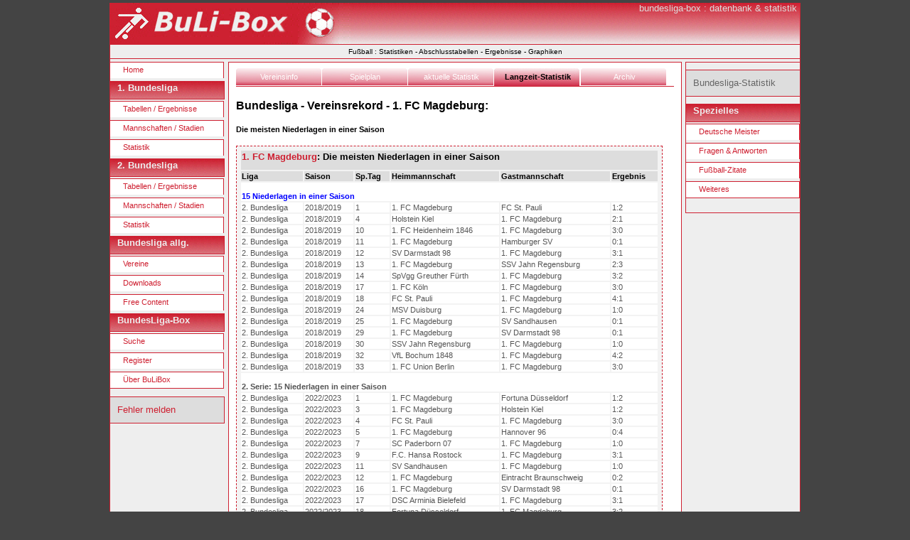

--- FILE ---
content_type: text/html
request_url: http://www.bulibox.de/bundesligarekorde/rekord_R113-235.html
body_size: 2776
content:
<!DOCTYPE HTML PUBLIC "-//W3C//DTD HTML 4.01 Transitional//EN" "http://www.w3c.org/TR/1999/REC-html401-19991224/loose.dtd">
<html lang="de">
<head>
<meta http-equiv="content-type" content="text/html; charset=utf-8">
<meta name="title" content="Vereinsrekord - 1. FC Magdeburg: Die meisten Niederlagen in einer Saison">
<meta name="description" content="Vereinsrekord: 15 Niederlagen in einer Saison. Berücksichtigt sind alle Spiele von 1. FC Magdeburg seit Bestehen der Bundesliga bis einschließlich der Vorsaison.">
<meta name="keywords" content="1. FC Magdeburg, Bundesliga-Rekorde, Serien, Datenbank">
<meta http-equiv="content-language" content="German">
<link rel="stylesheet" type="text/css" href="../f/main.css">
<link rel="stylesheet" type="text/css" href="../f/m.css">

<title>BuLi-Box : Vereinsrekord - 1. FC Magdeburg: Die meisten Niederlagen in einer Saison</title>
</head>

<body><div id="wrap">

<!-- ################## START HEADER ################## -->
<div id="kopf">
<img src="../i/buli-box.jpg" alt="BuLi-Box: Fussball-Bundesliga - Statistik/Datenbank" height=58 style="float: left;">
<div class="logoUntertext">bundesliga-box : datenbank &amp; statistik</div>
</div> <!-- ENDE HEADER -->

<div id="menue_h"><center>Fußball : Statistiken - Abschlusstabellen - Ergebnisse - Graphiken</center></div>

<!-- ################## START MENUE ################## -->
<div id="links">
<h2 class="hide">Menu:</h2>
<ul>
<li><a href="/index.html"> Home </a></li>
</ul>
<div class="rubrik">1. Bundesliga</div>
<ul>
<li><a href="../abschlusstabellen/1-Bundesliga.html" title="Tabellen und Ergebnisse der 1. Bundesliga"> Tabellen / Ergebnisse </a></li>
<li><a href="../vereine/1-Bundesliga.html" title="Informationen zu den Mannschaften in der 1. Bundesliga"> Mannschaften / Stadien </a></li>
<li><a href="../statistik/1-Bundesliga.html" title="Statistiken zur 1. Bundesliga" > Statistik </a></li>
</ul>
<div class="rubrik">2. Bundesliga</div>
<ul>
<li><a href="../abschlusstabellen/2-Bundesliga.html" title="Tabellen und Ergebnisse der 2. Bundesliga"> Tabellen / Ergebnisse </a></li>
<li><a href="../vereine/2-Bundesliga.html" title="Informationen zu den Mannschaften in der 2. Bundesliga"> Mannschaften / Stadien </a></li>
<li><a href="../statistik/2-Bundesliga.html" title="Statistiken zur 2. Bundesliga" > Statistik </a></li>
</ul>
<div class="rubrik">Bundesliga allg.</div>
<ul>
<li><a href="../vereine/index.html" title="Informationen zu den Bundesliga-Vereinen"> Vereine </a></li>
<li><a href="../downloads/download.html" title="Downloads zur Fussball-Bundesliga"> Downloads </a></li>
<li><a href="../services/index.html" title="Freie Inhalte zum Thema Bundesliga"> Free Content </a></li>
</ul>

<div class="rubrik">BundesLiga-Box</div>
<ul>
<li><a href="../bundesliga-suche.php" title="Bundesliga-Box : Suche"> Suche </a></li>
<li><a href="../register.html" title="Bundesliga-Box : Register"> Register </a></li>
<li><a href="../ueber.html" title="Über diese Internetseite"> Über BuLiBox </a></li>
</ul>
<div class="menue_ende"></div>

<div class="announceL"><a href="../fhl.html" target="_blank" title="Du hast einen Fehler entdeckt?">Fehler melden</a></div>
</div> <!-- ENDE MENUE -->


<!-- ################## START RECHTS ################## -->
<div id="rechts">
<div class="announceR">
Bundesliga-Statistik
</div>

<div class="rubrik">Spezielles</div>
<ul>
<li><a href="../bundesliga/deutsche-meister.html" title="Liste aller Deutschen Fussball-Bundesliga-Meister">Deutsche Meister</a></li>
<li><a href="../statistik-box/fragen-antworten.html" title="Spezielle Fragen und Antworten zur BuLi">Fragen &amp; Antworten</a></li>
<li><a href="../bundesliga/zitate.php" title="Fußball-Sprüche">Fußball-Zitate</a></li>
<li><a href="../buli-spezial.html" title="Weitere Infos zur Bundesliga">Weiteres</a></li>
</ul>
<div class="menue_ende"></div>
<br>
</div> <!-- ENDE RECHTS -->


<!-- ################## START INHALT ################## -->
<div id="inhalt">
<table cellpadding="0" cellspacing="0" border="0" style="width:610px; margin: -2px 0px 0px 0px;">
<tr>
  <td class="mon"><a class="mon" href="../vereine/235.html" title="Informationen zum Verein und zum Stadion">Vereinsinfo</a></td>
  <td class="mon"><a class="mon" href="../bundesliga/spielplan.php?mA=235" title="Spieltage der laufenden Saison">Spielplan</a></td>
  <td class="mon"><a class="mon" href="../statistik/saison_statistik.php?mA=235" title="Statistik zur laufenden Saison">aktuelle Statistik</a></td>
  <td class="moff"><a class="moff" href="../statistik/buli-mannschschaftsstatistik.php?mA=235" title="Statistik über alle Bundesligaspiele">Langzeit-Statistik</a></td>
  <td class="mon"><a class="mon" href="../archiv/235.html" title="Statistiken zu vergangenen Saisons">Archiv</a></td>
  <td >&nbsp;</td>
</tr>
</table>
<div class="trenner"></div><br>

<h4>Bundesliga - Vereinsrekord - 1. FC Magdeburg:</h4><h5>Die meisten Niederlagen in einer Saison </h5>
<table  class='tab'><tr><th colspan=6><h4><a href='../vereine/235.html' title='Mannschaftsinformation: 1. FC Magdeburg'>1. FC Magdeburg</a>: Die meisten Niederlagen in einer Saison</h4></th></tr><tr><th>Liga</th><th>Saison</th><th>Sp.Tag</th><th>Heimmannschaft</th><th>Gastmannschaft</th><th>Ergebnis</th></tr><tr><td colspan=6><br><b style='color: blue;'>15 Niederlagen in einer Saison</b></td></tr><tr><td>2. Bundesliga</td><td>2018/2019</td><td>1</td><td>1. FC Magdeburg</td><td>FC St. Pauli</td><td>1:2</td></tr><tr><td>2. Bundesliga</td><td>2018/2019</td><td>4</td><td>Holstein Kiel</td><td>1. FC Magdeburg</td><td>2:1</td></tr><tr><td>2. Bundesliga</td><td>2018/2019</td><td>10</td><td>1. FC Heidenheim 1846</td><td>1. FC Magdeburg</td><td>3:0</td></tr><tr><td>2. Bundesliga</td><td>2018/2019</td><td>11</td><td>1. FC Magdeburg</td><td>Hamburger SV</td><td>0:1</td></tr><tr><td>2. Bundesliga</td><td>2018/2019</td><td>12</td><td>SV Darmstadt 98</td><td>1. FC Magdeburg</td><td>3:1</td></tr><tr><td>2. Bundesliga</td><td>2018/2019</td><td>13</td><td>1. FC Magdeburg</td><td>SSV Jahn Regensburg</td><td>2:3</td></tr><tr><td>2. Bundesliga</td><td>2018/2019</td><td>14</td><td>SpVgg Greuther Fürth</td><td>1. FC Magdeburg</td><td>3:2</td></tr><tr><td>2. Bundesliga</td><td>2018/2019</td><td>17</td><td>1. FC Köln</td><td>1. FC Magdeburg</td><td>3:0</td></tr><tr><td>2. Bundesliga</td><td>2018/2019</td><td>18</td><td>FC St. Pauli</td><td>1. FC Magdeburg</td><td>4:1</td></tr><tr><td>2. Bundesliga</td><td>2018/2019</td><td>24</td><td>MSV Duisburg</td><td>1. FC Magdeburg</td><td>1:0</td></tr><tr><td>2. Bundesliga</td><td>2018/2019</td><td>25</td><td>1. FC Magdeburg</td><td>SV Sandhausen</td><td>0:1</td></tr><tr><td>2. Bundesliga</td><td>2018/2019</td><td>29</td><td>1. FC Magdeburg</td><td>SV Darmstadt 98</td><td>0:1</td></tr><tr><td>2. Bundesliga</td><td>2018/2019</td><td>30</td><td>SSV Jahn Regensburg</td><td>1. FC Magdeburg</td><td>1:0</td></tr><tr><td>2. Bundesliga</td><td>2018/2019</td><td>32</td><td>VfL Bochum 1848</td><td>1. FC Magdeburg</td><td>4:2</td></tr><tr><td>2. Bundesliga</td><td>2018/2019</td><td>33</td><td>1. FC Union Berlin</td><td>1. FC Magdeburg</td><td>3:0</td></tr><tr><td colspan=6><br><b>2. Serie: 15 Niederlagen in einer Saison</b></td></tr><tr><td>2. Bundesliga</td><td>2022/2023</td><td>1</td><td>1. FC Magdeburg</td><td>Fortuna Düsseldorf</td><td>1:2</td></tr><tr><td>2. Bundesliga</td><td>2022/2023</td><td>3</td><td>1. FC Magdeburg</td><td>Holstein Kiel</td><td>1:2</td></tr><tr><td>2. Bundesliga</td><td>2022/2023</td><td>4</td><td>FC St. Pauli</td><td>1. FC Magdeburg</td><td>3:0</td></tr><tr><td>2. Bundesliga</td><td>2022/2023</td><td>5</td><td>1. FC Magdeburg</td><td>Hannover 96</td><td>0:4</td></tr><tr><td>2. Bundesliga</td><td>2022/2023</td><td>7</td><td>SC Paderborn 07</td><td>1. FC Magdeburg</td><td>1:0</td></tr><tr><td>2. Bundesliga</td><td>2022/2023</td><td>9</td><td>F.C. Hansa Rostock</td><td>1. FC Magdeburg</td><td>3:1</td></tr><tr><td>2. Bundesliga</td><td>2022/2023</td><td>11</td><td>SV Sandhausen</td><td>1. FC Magdeburg</td><td>1:0</td></tr><tr><td>2. Bundesliga</td><td>2022/2023</td><td>12</td><td>1. FC Magdeburg</td><td>Eintracht Braunschweig</td><td>0:2</td></tr><tr><td>2. Bundesliga</td><td>2022/2023</td><td>16</td><td>1. FC Magdeburg</td><td>SV Darmstadt 98</td><td>0:1</td></tr><tr><td>2. Bundesliga</td><td>2022/2023</td><td>17</td><td>DSC Arminia Bielefeld</td><td>1. FC Magdeburg</td><td>3:1</td></tr><tr><td>2. Bundesliga</td><td>2022/2023</td><td>18</td><td>Fortuna Düsseldorf</td><td>1. FC Magdeburg</td><td>3:2</td></tr><tr><td>2. Bundesliga</td><td>2022/2023</td><td>21</td><td>1. FC Magdeburg</td><td>FC St. Pauli</td><td>1:2</td></tr><tr><td>2. Bundesliga</td><td>2022/2023</td><td>25</td><td>SpVgg Greuther Fürth</td><td>1. FC Magdeburg</td><td>3:0</td></tr><tr><td>2. Bundesliga</td><td>2022/2023</td><td>28</td><td>1. FC Magdeburg</td><td>SV Sandhausen</td><td>1:2</td></tr><tr><td>2. Bundesliga</td><td>2022/2023</td><td>33</td><td>SV Darmstadt 98</td><td>1. FC Magdeburg</td><td>1:0</td></tr></table>
Berücksichtigt sind alle Spiele von <u>1. FC Magdeburg</u> der 1. und 2. Liga seit Beginn der Bundesliga bis einschließlich der Saison 2024/2025.<br><br>
	Weitere Vereinsrekorde von 1. FC Magdeburg: <a href='../statistik/buli-mannschschaftsstatistik.php?mA=235#Rekordübersicht' title='Vereinsrekorde: 1. FC Magdeburg'>Übersicht</a><br><br>
	<span class='fn1'>Stand: Ende Saison 2024/2025</span>

</div> <!-- ENDE INHALT -->

<!-- ################## START FUSS ################## -->
<div id="fuss">
<a href="/i.html" style="color:#DDDDDD">i<span style="width:0px; font-size:0px"> </span>mpressum</a> - bulibox seit 2007 : Fußball-Bundesliga : Statistik/Datenbank
</div> <!-- ENDE FUSS -->

</div> <!-- ENDE WRAP -->
</body>
</html>


--- FILE ---
content_type: text/css
request_url: http://www.bulibox.de/f/main.css
body_size: 5642
content:

body {
margin: 0 auto;
padding: 4px 0px 0px 0px;
font: 1em Verdana,Tahoma,Arial,sans-serif;
background: #444444;
}

#wrap {
background: #EEEEEE;
color: #000000;
margin: 0 auto;
width: 970px;
  border-left: 1px #CE2031 solid;
  border-right: 1px #CE2031 solid;
}

#kopf {
background-image: url(../i/logo3.jpg);
background-repeat:repeat-x;
clear: both;
margin: 0px 0em 0px 0em;
padding: 0;
height: 58px;
background-color: #CE2031;
}

#links {
clear: left;
float: left;
width: 160px;
margin: 0 0 10px 0;
padding: 0;
font-size: 0.8em;
border: solid 0px #CE2031;
}

#menue_h {
border-top: solid 1px #CE2031;
border-bottom: solid 1px #CE2031;
margin: 0px 0em 4px 0em;
padding: 4px 166px 4px 166px;
font-size: 0.6em;
}

#rechts {
float: right;
width: 160px;
margin: 0 0 10px 0;
padding: 0;
font-size: 0.8em;
border-top: 1px solid #CE2031;
border-bottom: 1px solid #CE2031;
border-left: 1px solid #CE2031;
}

#inhalt {
background-color: #FFFFFF;
margin: 0em 166px 4px 166px;
padding: 10px;
text-align: left;
border: solid 1px #CE2031;
}

#fuss {
clear: both;
margin: 0px 0px 0px 0px;
padding: 0px 0em 0px 0em;
text-align: center;
color: #DDDDDD;
font-size: 0.8em;
height: 20px;
background: #CE2031;
}

/* --------------- KOPF Elemente ---------------- */

.logoText {
width: 350px;
margin: 0px 0px 0px 4px;
float: left;
color: #FFFFFF;
font-size: 2.4em;
font-weight: bold;
border: solid 0px #009900;
}

.logoUntertext {
width: 400px;
float: right;
text-align: right;
color: #DDDDDD;
margin-right: 4px;
font-size: 0.8em;
border: solid 0px #009900;
}

/* --------------- MENÜ Elemente ---------------- */

/* 

*/

.announceL {
margin: 10px 0 10px 0;
padding: 10px;
width: 140px;
color:#666666;
background-color: #dddddd;
line-height: 1.3em;
  border-top: 1px #CE2031 solid;
  border-bottom: 1px #CE2031 solid;
  border-right: 1px #CE2031 solid;
}

.announceR {
margin: 10px 0 10px 0;
padding: 10px;
width: 140px;
color:#666666;
background-color: #dddddd;
line-height: 1.3em;
  border-top: 1px #CE2031 solid;
  border-bottom: 1px #CE2031 solid;
/*  border-left: 1px #CE2031 solid;*/

}


.rubrik {
  font-weight: bold;
margin: 0px 0 2px 0;
padding: 1px 10px 1px 10px;
  height: 22px;
width: 140px;
color:#EEEEEE;
background-color: #CE2031;
background-image: url(../i/link_button4.jpg);
background-repeat:repeat-x;
  border-top: 1px #CE2031 solid;
  border-bottom: 1px #CE2031 solid;
  border-right: 1px #CE2031 solid;
}


.rubrik .schrift {
border: 0px solid #ffffff;
vertical-align:top;
}
.menue_ende {width:100%; height:1px; border-top: solid 1px #CE2031; margin-top:-4px; font-size:0px; z-index:1000;margin-bottom: 4px;}
/* --------------- RECHTS Elemente ---------------- */

#rechts p {margin: 0 0 1.5em 0;}


/* --------------- INHALT Elemente ---------------- */


#inhalt {
font-size:0.8em;
}

#inhalt img {
padding: 0px;
display:inline;
border: 0px;
}


.Infocontainer {
margin: 10px 0 10px 0;
padding: 10px;
width: 240px;
color:#666666;
background-color: #dddddd;
line-height: 1.3em;
  border: 1px #CE2031 solid;
}

/* --------------- ALLGE Elemente ---------------- */

h1 {font-size: 2.0em; margin: 0 0 10px 0;}
h2 {font-size: 1.75em; margin: 0 0 10px 0;}
h3 {font-size: 1.625em; margin: 0 0 10px 0;}
h4 {font-size: 1.25em; margin: 0 0 10px 0;}



.left {
margin: 0px 7px 0px 5px;
float: left;
}

.right {
margin: 0px 7px 0px 5px;
float: right;
}

.textright {text-align: right;}
.center {text-align: center;}
.small {font-size: 0.8em;}
.bold {font-weight: bold;}
.hide {display: none;}

/* ----- ------*/
a { color:#CE2031; text-decoration: none }
a:hover { color:#111111; text-decoration: none }

th { text-align:left; background-color:#DDDDDD; font-size:8pt}
td { font-size:8pt; color:#555555;} /* ----- background-color:#FFFFFF;  ------*/
hr {color:#dddddd}
.trenner {height:1px; border-top: solid 1px #CE2031; margin-bottom:2px; font-size:0px; z-index:1000;}
#graphik1 { width:600px; border:dashed #CE2031 1px; margin-bottom:10px; background-color:#F3F3F3; padding:4px; }


/* ----- ------*/
select { font-family:Verdana; font-size:8pt; margin:0; }

hr {color:#dddddd}
#details { width:608px; height:140px; overflow:auto; border:dashed #CE2031 1px; margin-bottom:10px }
#wm { font-weight: bold }

.tab {width:600px; border:dashed #CE2031 1px; margin-bottom:10px; background-color:#F3F3F3; padding:4px}
.tab2 {width:600px; border:dashed #CE2031 1px; margin-bottom:10px; background-color:#F3F3F3; padding:4px; overflow:auto}
.tab td {background-color:#FFFFFF;}
.bulired { color:#CE2031; }

.zitat {font: italic bold 10pt Verdana; background-color:#EEEEEE; border: solid 1px #000000; padding:4px}
.spruch {font: italic 10pt Verdana; background-color:#EEEEEE; border: solid 1px #000000; padding:4px}

.gross1 {font:bold 14px Verdana; text-decoration:underline; margin-bottom: 8px}

.ue1 {font:bold 12px Verdana; text-decoration:underline; margin-bottom: 8px}

iframe.stadion {width:590px; height:400px; border:0px; padding:0px; margin:0px}

.fussnote {color: #666666; font-size: 0.8em; }
div.fussnote{border: solid 1px #666; padding: 4px; background-color: #ffeeee;}

.S {width:24px; background-image:URL(../i/siege.jpg);background-repeat:repeat-x; border:solid 1px black}
.U {width:24px; background-image:URL(../i/unentschieden.jpg);background-repeat:repeat-x; border:solid 1px black}
.N {width:24px; background-image:URL(../i/niederlagen.jpg);background-repeat:repeat-x; border:solid 1px black}

--- FILE ---
content_type: text/css
request_url: http://www.bulibox.de/f/m.css
body_size: 2312
content:
@charset "utf-8";
#links ul {	
  list-style: none;
  width: 160px;
  margin: 0 0 4px 0;
  padding: 0;
  font-size: 0.85em;
}	

#links li {
  margin-bottom: 4px;
}

#links li a {

  height: 18px;
  text-decoration: none;
  display: block;
  padding: 4px 0 0 18px;
  background: #FFFFFF;
  border-top: 1px #CE2031 solid;
  border-right: 1px #CE2031 solid;
}
	
#links li a:hover {
/* background: #CE2031;

 */
  background-repeat:no-repeat;
  background-image: url(../i/bg_fussball_klein.jpg);
  color: #222222;
  border-left: 0px #47381e solid;
  border-top: 1px #666666 solid;
  border-right: 1px #666666 solid;
  cursor:pointer;
}
/* ---- ---- */

#rechts ul {	
  list-style: none;
  width: 160px;
  margin: 0 0 4px 0;
  padding: 0;
  font-size: 0.85em;
}	

#rechts li {
  margin-bottom: 4px;
}

#rechts li a {

  height: 18px;
  text-decoration: none;
  display: block;
  padding: 4px 0 0 18px;
  background: #FFFFFF;
  border-top: 1px #CE2031 solid;
  border-right: 1px #CE2031 solid;
}
	
#rechts li a:hover {
  background-image: url(../i/bg_fussball_klein.jpg);
  background-repeat:no-repeat;
  color: #222222;
  border-left: 0px #47381e solid;
}

#rechts li a.aktiveSeite {

  background-image: url(../i/bg_fussball_klein.jpg);
  background-repeat:no-repeat;

  border-top: 1px #000000 solid;
  border-right: 2px #000000 solid;

}
/* ---- ---- */

#links li a.aktiveSeite {


background: #FFFFFF;
color: #000000;
background-image: url(../i/bg_fussball_klein.jpg);
background-repeat:no-repeat;
border-left: 0px #47381e solid;
  border-top: 1px #000000 solid;
  border-right: 2px #000000 solid;
  
  text-decoration: none;
  display: block;
  padding: 4px 0 0 18px;
}


/* -- Unter-Navi -- */

a.mon{
color: #FFFFFF;
}

a.moff{
color: #000000;
}

a.mon:hover{
color: #000000;
}

td.mon, td.moff{
background: url(../i/reiter2a.jpg) no-repeat;
/* 
font-size: 12px;
font-weight:bold;
 */
width:122px;
height:25px;
text-align:center;
}

td.moff {
background: url(../i/reiter1b.jpg) no-repeat;
color: #000000;
font-weight:bold;
}

.seite {
padding: 4px;
border: solid 1px #CE2031;
}

div.seite {
width: 18px;
padding: 4px;
border: solid 1px #CE2031;
float: left;
margin: 2px;
}